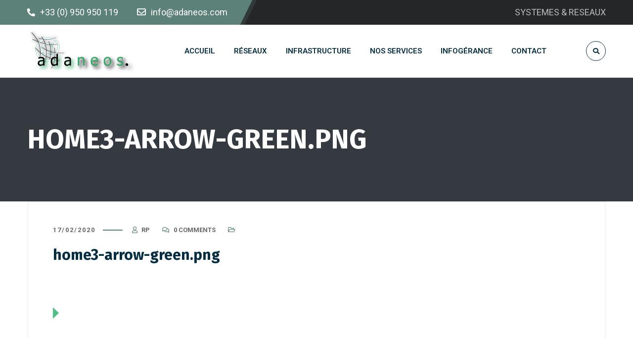

--- FILE ---
content_type: text/html; charset=UTF-8
request_url: https://www.adaneos.com/home3-arrow-green-png/
body_size: 8261
content:
<!DOCTYPE html><html dir="ltr" lang="fr-FR" prefix="og: https://ogp.me/ns#"><head><meta name="viewport" content="width=device-width, initial-scale=1" /><meta http-equiv="Content-Type" content="text/html; charset=UTF-8" /><link media="all" href="https://www.adaneos.com/core/cache/autoptimize/css/autoptimize_8caae2ccddc127380a2f479d43575377.css" rel="stylesheet"><title>home3-arrow-green.png - Adaneos - Entreprise Informatique en Alsace</title><meta name="robots" content="max-image-preview:large" /><meta name="author" content="RP"/><meta name="google-site-verification" content="neytEC133vkLc56CRcBkhwqmeVz1Cvnn6MIpida2Qzo" /><meta name="msvalidate.01" content="E546DAA6A9C2B73CD30DCDD7B3522454" /><meta name="yandex-verification" content="d5614245509ed894" /><link rel="canonical" href="https://www.adaneos.com/home3-arrow-green-png/" /><meta property="og:locale" content="fr_FR" /><meta property="og:site_name" content="Adaneos - Entreprise Informatique en Alsace - Systèmes &amp; Réseaux informatique en Alsace" /><meta property="og:type" content="article" /><meta property="og:title" content="home3-arrow-green.png - Adaneos - Entreprise Informatique en Alsace" /><meta property="og:url" content="https://www.adaneos.com/home3-arrow-green-png/" /><meta property="og:image" content="https://www.adaneos.com/storage/2020/12/logo_adaneos.jpg" /><meta property="og:image:secure_url" content="https://www.adaneos.com/storage/2020/12/logo_adaneos.jpg" /><meta property="og:image:width" content="225" /><meta property="og:image:height" content="93" /><meta property="article:published_time" content="2020-02-17T13:50:45+00:00" /><meta property="article:modified_time" content="2020-02-17T13:50:45+00:00" /><meta property="article:publisher" content="https://www.facebook.com/ADANEOS/" /><meta name="twitter:card" content="summary_large_image" /><meta name="twitter:title" content="home3-arrow-green.png - Adaneos - Entreprise Informatique en Alsace" /><meta name="twitter:image" content="https://www.adaneos.com/storage/2020/12/logo_adaneos.jpg" /> <script type="application/ld+json" class="aioseo-schema">{"@context":"https:\/\/schema.org","@graph":[{"@type":"BreadcrumbList","@id":"https:\/\/www.adaneos.com\/home3-arrow-green-png\/#breadcrumblist","itemListElement":[{"@type":"ListItem","@id":"https:\/\/www.adaneos.com#listItem","position":1,"name":"Accueil","item":"https:\/\/www.adaneos.com","nextItem":{"@type":"ListItem","@id":"https:\/\/www.adaneos.com\/home3-arrow-green-png\/#listItem","name":"home3-arrow-green.png"}},{"@type":"ListItem","@id":"https:\/\/www.adaneos.com\/home3-arrow-green-png\/#listItem","position":2,"name":"home3-arrow-green.png","previousItem":{"@type":"ListItem","@id":"https:\/\/www.adaneos.com#listItem","name":"Accueil"}}]},{"@type":"ItemPage","@id":"https:\/\/www.adaneos.com\/home3-arrow-green-png\/#itempage","url":"https:\/\/www.adaneos.com\/home3-arrow-green-png\/","name":"home3-arrow-green.png - Adaneos - Entreprise Informatique en Alsace","inLanguage":"fr-FR","isPartOf":{"@id":"https:\/\/www.adaneos.com\/#website"},"breadcrumb":{"@id":"https:\/\/www.adaneos.com\/home3-arrow-green-png\/#breadcrumblist"},"author":{"@id":"https:\/\/www.adaneos.com\/writer\/adminadaneos\/#author"},"creator":{"@id":"https:\/\/www.adaneos.com\/writer\/adminadaneos\/#author"},"datePublished":"2020-02-17T13:50:45+01:00","dateModified":"2020-02-17T13:50:45+01:00"},{"@type":"Organization","@id":"https:\/\/www.adaneos.com\/#organization","name":"ADANEOS","description":"Syst\u00e8mes & R\u00e9seaux informatique en Alsace","url":"https:\/\/www.adaneos.com\/","telephone":"+33950950119","logo":{"@type":"ImageObject","url":"https:\/\/i0.wp.com\/www.adaneos.com\/wp-content\/uploads\/2020\/12\/logo_adaneos.jpg?fit=225%2C93&ssl=1","@id":"https:\/\/www.adaneos.com\/home3-arrow-green-png\/#organizationLogo","width":225,"height":93,"caption":"Adaneos, prestataire informatique en Alsace"},"image":{"@id":"https:\/\/www.adaneos.com\/home3-arrow-green-png\/#organizationLogo"},"sameAs":["https:\/\/www.facebook.com\/ADANEOS\/","https:\/\/www.linkedin.com\/in\/rp-67022458\/"]},{"@type":"Person","@id":"https:\/\/www.adaneos.com\/writer\/adminadaneos\/#author","url":"https:\/\/www.adaneos.com\/writer\/adminadaneos\/","name":"RP"},{"@type":"WebSite","@id":"https:\/\/www.adaneos.com\/#website","url":"https:\/\/www.adaneos.com\/","name":"Adaneos","description":"Syst\u00e8mes & R\u00e9seaux informatique en Alsace","inLanguage":"fr-FR","publisher":{"@id":"https:\/\/www.adaneos.com\/#organization"}}]}</script> <link rel='dns-prefetch' href='//stats.wp.com' /><link rel='dns-prefetch' href='//fonts.googleapis.com' /><link rel='preconnect' href='//i0.wp.com' /><link rel='preconnect' href='//c0.wp.com' /><link rel='stylesheet'  href='//fonts.googleapis.com/css?family=Roboto%3A400%2C400italic%2C500%2C500italic%2C600%2C600italic%2C700%2C700italic%7CRoboto%3A600%7CFira+Sans%3A700%7CFira+Sans%3A700%7CFira+Sans%3A700&#038;display=swap&#038;subset=latin%2Clatin-ext' type='text/css' media='all' /> <script type="text/javascript" src="https://www.adaneos.com/lib/js/jquery/jquery.min.js" ></script> <link rel='shortlink' href='https://www.adaneos.com/?p=72' /><link rel="icon" href="https://i0.wp.com/www.adaneos.com/wp-content/uploads/2020/12/cropped-favicon.png?fit=32%2C32&#038;ssl=1" sizes="32x32" /><link rel="icon" href="https://i0.wp.com/www.adaneos.com/wp-content/uploads/2020/12/cropped-favicon.png?fit=192%2C192&#038;ssl=1" sizes="192x192" /><link rel="apple-touch-icon" href="https://i0.wp.com/www.adaneos.com/wp-content/uploads/2020/12/cropped-favicon.png?fit=180%2C180&#038;ssl=1" /><style  type="text/css">@media (min-width:1200px){.swm-container{max-width:1200px}}a.swm-go-top-scroll-btn{background:#252628;color:#fff}body{font-size:16px;line-height:1.7}.swm-site-content h1{font-size:40px;line-height:55px}.swm-site-content h2{font-size:33px;line-height:50px}.swm-site-content h3{font-size:29px;line-height:40px}.swm-site-content h4{font-size:25px;line-height:36px}.swm-site-content h5{font-size:22px;line-height:30px}.swm-site-content h6{font-size:19px;line-height:25px}h4.vc_tta-panel-title{font-size:16px}body{font-family:Roboto;font-style:normal !important;font-weight:400}.swm-site-content .sidebar .swm-sidebar-ttl h3,.swm-sidepanel .swm-sidepanel-ttl h3,.footer .swm-footer-widget h3,.gyan_widget_tabs .gyan_wid_tabs li,.gyan-heading-text,.swm-heading-text,blockquote.wp-block-quote.is-style-large p,p.has-large-font-size,.has-drop-cap:not(:focus):first-letter {font-family:Fira Sans;font-style:normal !important;font-weight:700}h1,h2,h3,h4,h5,h6,.gyan_fancy_heading_text,.gyan-heading-font,.gyan-font-heading,.swm-heading-font,.swm-font-heading,.swm-pf-only-title,.gyan_events_main_title{font-family:Fira Sans;font-style:normal !important;font-weight:700}h4.vc_tta-panel-title{font-family:Roboto;font-weight:400}.swm-site-content blockquote,.swm-site-content blockquote p{font-family:Roboto;font-weight:400}.swm-container{padding:0 15px}@media only screen and (min-width:980px){.swm-topbar-content .left:after,.swm-topbar-content .left:before{left:-15px;width:calc(100% + 15px)}.swm-topbar-content .left:after{left:-6px}}.swm-main-container.swm-site-content{padding-top:0;padding-bottom:0}@media only screen and (max-width:767px){.swm-main-container.swm-site-content{padding-top:80px;padding-bottom:80px}}@media only screen and (max-width:480px){.swm-main-container.swm-site-content{padding-top:60px;padding-bottom:60px}}@media only screen and (min-width:980px){.swm-custom-two-third{width:68.79803%}#sidebar{width:28%}}.swm-site-content h1,.swm-site-content h2,.swm-site-content h3,.swm-site-content h4,.swm-site-content h5,.swm-site-content h6,.swm-site-content h1 a,.swm-site-content h2 a,.swm-site-content h3 a,.swm-site-content h4 a,.swm-site-content h5 a,.swm-site-content h6 a{color:#032e42}.swm-site-content a{color:#5c8179}.swm-site-content,.swm-content-color,.swm-content-color a,.swm-related-link a{color:#676767}.swm-site-content a:hover,ul.swm-search-list li h4 a:hover,.swm-content-color a:hover,.swm-related-link a:hover{color:#396060}a.swm-button span:hover,button.swm-button:hover,.swm-site-content a.button:hover,.swm-site-content a.button.button-alt,.swm-site-content a.button.button-alt:hover,.swm-sidepanel .tagcloud a,.sidebar .tagcloud a,.sidebar .tagcloud a:hover,.sidebar a.swm-button-hover-white,a.swm-button:hover,.swm-post-single-tags a:hover,blockquote:before,a.comment-reply-link:hover,.sidebar #wp-calendar caption,.swm-sidepanel #wp-calendar caption,ul.swm-post-author-icon li:hover a,.swm-pagination .page-numbers.current,.swm-pagination-menu>span,.swm-pagination-menu>a:hover,.swm-next-prev-pagination a:hover,.swm-pagination a.page-numbers:hover,span.post-page-numbers.current,.swm-pagination-menu a:hover,.swm-site-content a.post-page-numbers:hover,.gyan-pagination-menu>a:hover,.gyan-next-prev-pagination a:hover,.gyan-pagination .page-numbers.current,.gyan-pagination-menu>span,.gyan-pagination a.page-numbers:hover,.gyan-pagination-menu a:hover,.wp-block-pullquote:before,.wp-block-button a,.is-style-outline .wp-block-button__link:hover,.wp-block-file a.wp-block-file__button,.footer #wp-calendar caption{background:#5c8179;color:#fff}.swm-primary-skin-col,.sidebar .gyan-posts-slider-widget .owl-next,.sidebar .gyan-posts-slider-widget .owl-prev,.sidebar .gyan-posts-slider-widget-meta-cat a,.is-style-outline .wp-block-button__link,.has-drop-cap:not(:focus):first-letter ,.swm-site-content table tr th a,#commentform p.logged-in-as a,a.swm-pp-link-title span.swm-heading-text:hover,.comment-form-author:before,.comment-form-email:before,.comment-form-comment:before,.swm-post-meta i,a.swm-pp-link-title span:hover{color:#5c8179}.swm-post-date-line:before,.swm-mobi-nav-close{background:#5c8179}.swm-next-prev-box:hover a .swm-pp-arrow i{color:#fff}.swm-mobi-nav-close:before,.swm-mobi-nav-close:after{background:#fff}input[type=text]:focus,input[type=password]:focus,input[type=email]:focus,input[type=number]:focus,input[type=url]:focus,input[type=tel]:focus,input[type=search]:focus,textarea:focus,.comment-form textarea:focus,.post-password-form input[type=password]:focus,#commentform input[type=text]:focus,input[type=password]:focus,#commentform textarea:focus,.widget_search .swm-search-form input[type=text]:focus,ul.swm-post-author-icon li:hover a,.swm-post-single-tags a:hover,.sidebar .gyan-posts-slider-widget .owl-dot.active,.swm-sidepanel .gyan-posts-slider-widget .owl-dot.active,.sticky .swm-post-content-block,blockquote,.swm-site-content blockquote,.is-style-outline .wp-block-button__link,.is-style-outline .wp-block-button__link:hover{border-color:#5c8179}a.swm-button span,button.swm-button,.swm-site-content a.button,.swm-site-content a.button.button-alt2,.swm-site-content a.button.button-alt2:hover,button.button,.swm-next-prev-box:hover .swm-pp-arrow,a.swm-button,.swm-post-meta-date,.sidebar table#wp-calendar thead th,.swm-sidepanel #wp-calendar thead,.swm-sidepanel .tagcloud a:hover,.sidebar .tagcloud a:hover,.wp-block-pullquote.is-style-solid-color:not(.has-background-color),.wp-block-button a:hover,.wp-block-file a.wp-block-file__button:hover{background:#252628;color:#fff}.swm-pp-view-all a i,.comment-date i,.swm-site-content h5 a:hover,.swm-search-page-readmore a:hover,.sidebar .widget_search .swm-search-form button.swm-search-button,.swm-sidepanel .widget_search .swm-search-form button.swm-search-button,.swm-next-prev-box a .swm-pp-arrow i,.swm-pp-arrow i,.swm-pp-link-title i.fa,a.comment-edit-link,.sidebar a.swm-button-hover-white:hover,.sidebar .gyan-posts-slider-widget .owl-next:hover,.sidebar .gyan-posts-slider-widget .owl-prev:hover,.sidebar .gyan-posts-slider-widget-meta-cat a:hover,#commentform p.logged-in-as a:hover{color:#252628}.swm-pp-view-all a span:hover,.gyan-recent-post-style-two .gyan-recent-post-meta ul li:after,blockquote:after{background:#252628}.sidebar a.swm-button-hover-white:hover{background:#fff}.swm-about-author-left,.swm-about-author-left a,.swm-about-author-left a:hover,.swm-pp-view-all a span:hover i,.swm-secondary-skin-text{color:#fff}::selection{background:#5c8179;color:#fff}::-moz-selection{background:#5c8179;color:#fff}button,html input[type=button],input[type=button],input[type=reset],input[type=submit],a.button,button.button,.button,.gyan-button,a.gyan-button,input.gyan-button,button.gyan-button,input.gyan-button[type=submit],a.swm-button{background:#5c8179;color:#fff}.swm-site-content button:hover,html input[type=button]:hover,input[type=button]:hover,input[type=reset]:hover,input[type=submit]:hover,a.button:hover,button.button:hover,.button:hover,.gyan-button:hover,a.gyan-button:hover,input.gyan-button:hover,button.gyan-button:hover,input.gyan-button[type=submit]:hover,a.swm-button:hover{background:#252628;color:#fff}.swm-topbar,.swm-topbar a{font-size:18px;color:#bbb}.swm-topbar a:hover{color:#fff}.swm_tb_left a{color:#fff}.swm_tb_left a:hover{color:#fff}ul.swm-topbar-socials li a{color:#bbb}ul.swm-topbar-socials li a:hover{color:#fff}.swm-topbar-content ul li span i{color:#7f7f7f}.swm-topbar{background:#252628}.swm-topbar .swm-container:before,.swm-topbar-content .left:before,.swm-topbar-content .left:after{background:#5c8179}.swm-topbar .left i.fas{color:#fff}ul.swm_tb_right:before{background:#bbb}.swm-header-main-container{background:#fff}@media only screen and (max-width:767px){body.transparentHeader .swm-header{background:#fff}}.swm-logo{width:225px}@media only screen and (min-width:768px){.header-main,.swm-header-logo-section,.swm-header-search,.swm-header-button-wrap,#swm-mobi-nav-btn,#swm-sidepanel-trigger,.swm-sidepanel-trigger-wrap,.swm_header_contact_info{height:107px}}@media only screen and (max-width:767px){.header-main,.swm-header-logo-section,.swm-header-button-wrap,.swm-header-search,#swm-mobi-nav-btn,#swm-sidepanel-trigger,.swm-sidepanel-trigger-wrap{height:107px}}@media only screen and (max-width:480px){.header-main,.swm-header-logo-section,.swm-header-button-wrap,.swm-header-search,#swm-mobi-nav-btn,#swm-sidepanel-trigger,.swm-sidepanel-trigger-wrap{height:80px}}@media (min-width:1200px){body:not(.swm-l-boxed) .header_2_alt #swm-main-nav-holder.sticky-on .swm-infostack-menu,body:not(.swm-l-boxed) .header_2 #swm-main-nav-holder.sticky-on .swm-infostack-menu,body:not(.swm-l-boxed) .header_2_t #swm-main-nav-holder.sticky-on .swm-infostack-menu{max-width:1170px}}@media (max-width:1199px){body:not(.swm-l-boxed) .header_2_alt #swm-main-nav-holder.sticky-on .swm-infostack-menu,body:not(.swm-l-boxed) .header_2 #swm-main-nav-holder.sticky-on .swm-infostack-menu,body:not(.swm-l-boxed) .header_2_t #swm-main-nav-holder.sticky-on .swm-infostack-menu{max-width:calc(100% - 30px)}}.swm-primary-nav>li.pm-dropdown ul li a span,ul.swm-primary-nav>li>a{font-family:Roboto;font-style:normal;font-weight:600}ul.swm-primary-nav>li{line-height:107px}ul.swm-primary-nav>li>a{color:#032e42;font-size:15px;margin:0 19px;text-transform:uppercase}ul.swm-primary-nav>li>a:hover,ul.swm-primary-nav>li.swm-m-active>a{color:#5c8179}.swm-sp-icon-box:hover .swm-sp-icon-inner,.swm-sp-icon-box:hover .swm-sp-icon-inner:after,.swm-sp-icon-box:hover .swm-sp-icon-inner:before,.s_two .swm-sp-icon-box:hover .swm-sp-icon-inner span{background:#5c8179}.swm-sp-icon-box:hover,.swm-header-search span:hover,span.swm-mobi-nav-btn-box>span:hover{color:#5c8179;border-color:#5c8179}span.swm-mobi-nav-btn-box>span:hover:before,span.swm-mobi-nav-btn-box>span:hover:after,span.swm-mobi-nav-btn-box>span:hover>span{background:#5c8179}.swm-primary-nav>li>a>span:before,.swm-primary-nav>li.swm-m-active>a>span:before,.swm-primary-nav>li>a:before,.swm-primary-nav>li.swm-m-active>a:before{background:#5c8179}.swm-header-search{color:#032e42}#swm-mobi-nav-icon span.swm-mobi-nav-btn-box>span{border-color:#032e42}span.swm-mobi-nav-btn-box>span:before,span.swm-mobi-nav-btn-box>span:after,span.swm-mobi-nav-btn-box>span>span{background-color:#032e42}.swm-infostack-menu,.header_2_alt .swm-infostack-menu:before,.swm-infostack-menu:after{background:rgba(242,242,242,1)}.swm-primary-nav>li.pm-dropdown ul,.swm-primary-nav>li.megamenu-on ul>li>ul>li{font-size:14px;text-transform:none}.swm-primary-nav>li li a,#swm-mobi-nav ul li a,#swm-mobi-nav .swm-mini-menu-arrow{color:#676767}.swm-primary-nav>li.megamenu-on>ul>li{line-height:22px}.swm-primary-nav>li.pm-dropdown ul>li:hover>a,.swm-primary-nav>li.megamenu-on ul a:hover,.swm-primary-nav>li.megamenu-on ul>li>ul>li:hover>a{color:#d83030}.swm-primary-nav>li.pm-dropdown ul,.swm-primary-nav>li.megamenu-on>ul{background-color:#fff}.swm-primary-nav>li.megamenu-on>ul>li span.megamenu-column-header a{font-size:18px;color:#032e42}.swm-primary-nav>li.megamenu-on>ul>li>ul li a span{padding-top:5px;padding-bottom:5px;line-height:23px}.swm-primary-nav>li.pm-dropdown ul li a{padding-top:7px;padding-bottom:7px}.swm-primary-nav>li.pm-dropdown ul{width:236px;left:19px}.swm-primary-nav>li.pm-dropdown li.menu-item-has-children>a:after{display:none}#swm-mobi-nav ul li{font-size:14px;text-transform:none}@media only screen and (max-width:1000px){#swm-mobi-nav-icon{display:block}.swm-primary-nav-wrap{display:none}.swm-header-menu-section-wrap{margin-bottom:0}ul.swm-primary-nav>li>a>span>i{width:auto;display:inline-block;height:auto;margin-right:8px}.swm-main-nav{float:right}}#swm-main-nav-holder.sticky-on ul.swm-primary-nav>li>a{font-size:15px;color:#032e42}#swm-main-nav-holder.sticky-on ul.swm-primary-nav>li>a:hover,#swm-main-nav-holder.sticky-on ul.swm-primary-nav>li.swm-m-active>a{color:#5c8179}#swm-main-nav-holder.sticky-on .swm-sp-icon-box:hover,#swm-main-nav-holder.sticky-on .swm-header-search span:hover,#swm-main-nav-holder.sticky-on span.swm-mobi-nav-btn-box>span:hover{color:#5c8179;border-color:#5c8179}#swm-main-nav-holder.sticky-on .swm-sp-icon-box:hover .swm-sp-icon-inner,#swm-main-nav-holder.sticky-on .swm-sp-icon-box:hover .swm-sp-icon-inner:after,#swm-main-nav-holder.sticky-on .swm-sp-icon-box:hover .swm-sp-icon-inner:before,#swm-main-nav-holder.sticky-on .s_two .swm-sp-icon-box:hover .swm-sp-icon-inner span{background-color:#5c8179}#swm-main-nav-holder.sticky-on{background:#fff}#swm-main-nav-holder.sticky-on .swm-primary-nav>li>a>span:before,#swm-main-nav-holder.sticky-on .swm-primary-nav>li.swm-m-active>a>span:before,#swm-main-nav-holder.sticky-on .swm-primary-nav>li>a:before,#swm-main-nav-holder.sticky-on .swm-primary-nav>li.swm-m-active>a:before{background:#5c8179}#swm-main-nav-holder.sticky-on .swm-header-search{color:#032e42}#swm-main-nav-holder.sticky-on .swm-sp-icon-box{border-color:#032e42}#swm-main-nav-holder.sticky-on .swm-sp-icon-box .swm-sp-icon-inner,#swm-main-nav-holder.sticky-on .swm-sp-icon-box .swm-sp-icon-inner:after,#swm-main-nav-holder.sticky-on .swm-sp-icon-box .swm-sp-icon-inner:before,#swm-main-nav-holder.sticky-on .s_two .swm-sp-icon-box .swm-sp-icon-inner span{background-color:#032e42}.swm_searchbox_holder{background-color:rgba(37,38,40,.99);color:#fff}@media only screen and (min-width:768px){.swm_overlay_search_box button.swm-search-button[type=submit],.swm_overlay_search_box input.swm-search-form-input[type=text],.swm_overlay_search_box .swm_search_form{font-size:21px}}.swm_overlay_search_box{border-color:#fff}.swm_overlay_search_box button.swm-search-button[type=submit],.swm_overlay_search_box input.swm-search-form-input[type=text],.swm_overlay_search_box input.swm-search-form-input[type=text]:focus{color:#fff}.swm_overlay_search_box input.swm-search-form-input[type=text]{color:#fff;text-shadow:none}.swm_overlay_search_box input::-webkit-input-placeholder{color:#fff}.swm_overlay_search_box input::-moz-placeholder{color:#fff}.swm_overlay_search_box input::-ms-placeholder{color:#fff}.swm_overlay_search_box input::placeholder{color:#fff}.swm_overlay_search_box{max-width:905px}.swm_searchbox_close{color:#fff}.swm-sub-header-title,h1.swm-sub-header-title{font-family:Fira Sans;font-size:55px;text-transform:uppercase;color:#fff;font-weight:700;font-style:normal !important}.swm-sub-header{height:250px;background-color:#343a40;background-image:url("https://beta.adaneos.com/wp-content/uploads/2020/12/sub-header.jpg");background-position:center center;-webkit-background-size:cover;-moz-background-size:cover;-o-background-size:cover;background-size:cover}@media(min-width:768px){body.transparentHeader .swm-sub-header{padding-top:107px}}@media(max-width:767px){.swm-sub-header{height:200px}#swm-sub-header .swm-sub-header-title,#swm-sub-header h1.swm-sub-header-title{font-size:45px}}@media(max-width:480px){.swm-sub-header{height:150px}#swm-sub-header .swm-sub-header-title,#swm-sub-header h1.swm-sub-header-title{font-size:27px}}.sidebar,.widget-search .swm-search-form button.swm-search-button,.sidebar .widget_product_search #swm_product_search_form button.swm-search-button,#widget_search_form input[type=text],.sidebar .gyan_recent_posts_tiny_title a,.sidebar select,.swm-sidepanel select,.widget_search .swm-search-form input[type=text],.swm-about-author,.swm-about-author a{color:#676767}.swm-site-content .sidebar .swm-sidebar-ttl h3 span,.swm-site-content .swm-archives-content h4,.swm-about-author-title-subtitle a{color:#032e42;font-size:19px;letter-spacing:0px;text-transform:uppercase}.sidebar .gyan-posts-slider-widget-title a{color:#032e42}.sidebar .recent_posts_slider a,.sidebar a,.sidebar .tp_recent_tweets .twitter_time{color:#676767}.sidebar ul li a:hover,.sidebar a:hover{color:#d83030}.sidebar,.sidebar p,.sidebar ul li,.sidebar ul li a,.sidebar .tagcloud a{font-size:15px}.sidebar .swm-sidebar-ttl h3 span:before,.sidebar .swm-sidebar-ttl h3 span:after{background:#d83030}.sidebar .swm-sidebar-widget-box,.single .swm-about-author{background:#f6f3ee}.sidebar .swm-list-widgets ul li,.sidebar .widget-search .swm-search-form #s,.sidebar .widget_rss ul li,.sidebar .widget_meta ul li,.sidebar .widget_pages ul li,.sidebar .widget_archive ul li,.sidebar .widget_recent_comments ul li,.sidebar .widget_recent_entries ul li,.sidebar .widget-nav-menu ul li,.sidebar .input-text,.sidebar input[type=text],.sidebar input[type=password],.sidebar input[type=email],.sidebar input[type=number],.sidebar input[type=url],.sidebar input[type=tel],.sidebar input[type=search],.sidebar textarea,.sidebar select,.sidebar #wp-calendar thead th,.sidebar #wp-calendar caption,.sidebar #wp-calendar tbody td,.sidebar #wp-calendar tbody td:hover,.sidebar input[type=text]:focus,.sidebar input[type=password]:focus,.sidebar input[type=email]:focus,.sidebar input[type=number]:focus,.sidebar input[type=url]:focus,.sidebar input[type=tel]:focus,.sidebar input[type=search]:focus,.sidebar textarea:focus,.sidebar .widget-search .swm-search-form #s:focus,.sidebar .gyan-recent-posts-large-title,.sidebar .gyan-recent-posts-tiny ul li,ul.swm-post-author-icon li a{border-color:#dcdcdc}.swm-post-meta,.swm-post-meta ul li a,.swm-post-meta ul li a:hover,a.swm-pp-link-title span,.swm-post-single-tags a{color:#676767}.swm-post-title h2,.swm-post-title h2 a,.swm-post-title h1{color:#032e42;letter-spacing:0px;text-transform:none}.swm-post-title h2 a:hover,.swm-post-meta ul li a:hover{color:#d83030}@media only screen and (min-width:768px){#swm-item-entries .swm-post-title h2,#swm-item-entries .swm-post-title h2 a,#swm-item-entries .swm-post-title h1{font-size:30px;line-height:44px}}.swm-about-author .swm-single-pg-titles a,a.swm-pp-link-title span.swm-heading-text,a.swm-about-author-name,.swm-related-link a,.comment-author a,.comment-author{color:#032e42}h5.swm-single-pg-titles,#comments h5.swm-single-pg-titles,#respond h3.comment-reply-title{color:#032e42;font-size:25px;letter-spacing:0px;text-transform:none;line-height:44px}.swm-post-title h1{letter-spacing:0px;text-transform:none}@media only screen and (min-width:768px){#swm-item-entries .swm-post-title h1{font-size:30px;line-height:40px}}#commentform input:not([type=submit]),#commentform textarea{color:#676767}#commentform input::placeholder,#commentform textarea::placeholder{color:#676767}#commentform input:not([type=submit])::-webkit-input-placeholder{color:#676767}#commentform input:not([type=submit])::-moz-placeholder{color:#676767}#commentform input:not([type=submit])::-ms-placeholder{color:#676767}#commentform input:not([type=submit])::placeholder{color:#676767}.footer{background-color:#252628;color:#bbb}.footer,.footer p{font-size:15px;line-height:30px}.footer ul li a,.footer .tagcloud a,.footer .caption,.footer button.button,.footer .widget_product_search #swm_product_search_form button.swm-search-button,.footer .widget_search .swm-search-form button.swm-search-button,.footer .gyan-posts-slider-widget .owl-next,.footer .gyan-posts-slider-widget .owl-prev{color:#bbb}.footer a{color:#bbb}.footer a:hover,.footer #wp-calendar tbody td a,.footer ul.menu>li ul li.current-menu-item>a,.footer .widget-nav-menu ul li.current-menu-item>a,.footer .widget_categories ul li.current-cat>a,.footer .widget.woocommerce ul li.current-cat a,.footer .widget ul li a:hover,.footer .recent_posts_slider_title p a:hover,.footer .recent_posts_slider_title span a:hover,.footer a.twitter_time:hover,.footer .swm-list-widgets ul li:hover:before,.footer .gyan-posts-slider-widget .owl-next:hover,.footer .gyan-posts-slider-widget .owl-prev:hover{color:#fff}.footer .gyan-posts-slider-widget .owl-dot.active{border-color:#fff}.footer .widget_search .swm-search-form input[type=text]{color:#bbb;text-shadow:none}.footer .widget_search .swm-search-form input[type=text]::-webkit-input-placeholder{color:#bbb}.footer .widget_search .swm-search-form input[type=text]::-moz-placeholder{color:#bbb}.footer .widget_search .swm-search-form input[type=text]::-ms-placeholder{color:#bbb}.footer .widget_search .swm-search-form input[type=text]::placeholder{color:#bbb}.footer #widget_search_form #searchform #s,.footer #widget_search_form #searchform input.button,.footer .tagcloud a,.footer #swm_product_search_form button.swm-search-button i,.footer .gyan-posts-slider-widget .owl-dot{border-color:#343538}.footer .input-text,.footer input[type=text],.footer input[type=password],.footer input[type=email],.footer input[type=number],.footer input[type=url],.footer input[type=tel],.footer input[type=search],.footer textarea,.footer select,.footer #wp-calendar thead th,.footer #wp-calendar tbody td,.footer #wp-calendar tbody td:hover,.footer input[type=text]:focus,.footer input[type=password]:focus,.footer input[type=email]:focus,.footer input[type=number]:focus,.footer input[type=url]:focus,.footer input[type=tel]:focus,.footer input[type=search]:focus,.footer textarea:focus,.footer #widget_search_form #searchform #s:focus{color:#bbb;border-color:#343538}.footer .swm-footer-widget h3{font-size:20px;color:#fff;letter-spacing:0px;text-transform:none;line-height:30px}.footer .swm-footer-widget,.footer .swm-fb-subscribe-wid{margin-bottom:30px}.footer .widget_meta ul li:before,.footer .widget_categories ul li:before,.footer .widget_pages ul li:before,.footer .widget_archive ul li:before,.footer .widget_recent_comments ul li:before,.footer .widget_recent_entries ul li:before,.footer .widget-nav-menu ul li:before,.footer .widget_product_categories ul li:before,.footer .archives-link ul li:before,.footer .widget_rss ul li:before,.footer .widget-nav-menu ul li.current-menu-item:before,.footer .widget_categories ul li.current-cat:before{color:#bbb}.footer #wp-calendar thead th,.footer #wp-calendar tbody td,.footer .tagcloud a:hover,.footer ul li.cat-item small,.footer .caption,.footer a.button,.footer a.button:hover,.footer .gyan-recent-posts-large-title,.footer button.button{background:#1c1d1f}.footer select{background-color:#1c1d1f}.footer .gyan-recent-posts-tiny ul li a{color:#bbb}.footer .swm-small-footer{font-size:15px;color:#aaa}.footer .swm-small-footer a{color:#aaa}.footer .swm-small-footer a:hover{color:#fff}.swm_contact_footer,.swm_contact_footer a{color:#fff}.swm_contact_footer_holder{background:#191a1c}.swm-cf-m-column{background:#5c8179}.swm_contact_footer:before{border-color:#3b3c3f}</style></head><body class="attachment wp-singular attachment-template-default single single-attachment postid-72 attachmentid-72 attachment-png wp-theme-bizix _page swm-no-boxed swm-stickyOn elementor-default elementor-kit-1899" data-boxed-margin="40"><div class="swm_searchbox_holder"><div class="swm_searchbox_table"><div class="swm_searchbox_close swm-transition"><span></span></div><div class="swm_searchbox_table_cell"><div class="swm_container"><div class="swm_overlay_search_box"><form method="get" action="https://www.adaneos.com//" class="swm-search-form"><div class="swm-search-form_inner"> <input type="text" placeholder="Rechercher ..." name="s" class="swm-search-form-input" autocomplete="off" /> <button type="submit" class="swm-search-button swm-css-transition"><i class="fas fa-search"></i></button><div class="clear"></div></div></form></div></div></div></div></div><div id="swm-page"><div id="swm-outer-wrap" class="clear"><div class="swm-main-container swm-topbar-main-container swm-topbar swm-hide-mobile"><div class="swm-container"><div class="swm-topbar-content swm-css-transition"><div class="left"><ul id="swm_tb_left" class="swm_tb_left"><li id="menu-item-469" class="menu-item menu-item-type-custom menu-item-object-custom menu-item-469 megamenu-first-element"><a href="/contact"><span><i class="fas fa-phone"></i><span>+33 (0) 950 950 119</span></span></a></li><li id="menu-item-468" class="menu-item menu-item-type-custom menu-item-object-custom menu-item-468 megamenu-first-element"><a href="mailto:info@adaneos.com"><span><i class="fas fa-envelope"></i><span>info@adaneos.com</span></span></a></li></ul></div><div class="right topbar_social_status_off"><ul id="swm_tb_right" class="swm_tb_right"><li id="menu-item-470" class="menu-item menu-item-type-custom menu-item-object-custom menu-item-470 megamenu-first-element"><a href="/accueil"><span><span>SYSTEMES &#038; RESEAUX</span></span></a></li></ul></div><div class="clear"></div></div><div class="clear"></div></div></div><div id="swm-wrap" class="clear"><header class="swm-all-header-wrapper"><div class="swm-main-container swm-header-main-container header_1 brd-small"><div class="swm-header header_1s" id="swm-header"><div class="swm-header-container-wrap" id="swm-main-nav-holder" data-sticky-hide="768"><div class="swm-container header-main" ><div class="swm-header-logo-section"><div class="swm-logo"> <a href="https://www.adaneos.com/" title="Adaneos - Entreprise Informatique en Alsace"> <img class="swm-std-logo" width="225" height="0" style="max-width:225px;" src="https://www.adaneos.com/storage/2020/12/logo_adaneos.jpg" alt="Adaneos - Entreprise Informatique en Alsace" /> <img class="swm-sticky-logo" style="max-width:225px;" src="https://www.adaneos.com/storage/2020/12/logo_adaneos.jpg" alt="Adaneos - Entreprise Informatique en Alsace" /> </a><div class="clear"></div></div></div><div class="swm-header-button-search"><div class="swm-header-search"> <span class="swm-transition"><i class="fas fa-search"></i></span></div></div><div class="swm-header-menu-section-wrap"><div class="swm-header-menu-section" id="swm-primary-navigation"><div class="swm-main-nav"><div id="swm-mobi-nav-icon"><div id="swm-mobi-nav-btn"><span class="swm-mobi-nav-btn-box"><span class="swm-transition"><span class="swm-transition"></span></span></span></div><div class="clear"></div></div><div class="swm-primary-nav-wrap"><ul id="swm-primary-nav" class="swm-primary-nav"><li id="menu-item-3429" class="menu-item menu-item-type-post_type menu-item-object-page menu-item-home menu-item-3429 megamenu-first-element"><a href="https://www.adaneos.com/"><span>Accueil</span></a></li><li id="menu-item-2567" class="menu-item menu-item-type-post_type menu-item-object-page menu-item-2567 megamenu-first-element"><a href="https://www.adaneos.com/reseau/"><span>Réseaux</span></a></li><li id="menu-item-2566" class="menu-item menu-item-type-post_type menu-item-object-page menu-item-2566 megamenu-first-element"><a href="https://www.adaneos.com/infrastructure/"><span>Infrastructure</span></a></li><li id="menu-item-2553" class="menu-item menu-item-type-custom menu-item-object-custom menu-item-has-children menu-item-2553 pm-dropdown megamenu-first-element"><a href="#"><span>Nos services</span></a><ul class="sub-menu "><li id="menu-item-2254" class="menu-item menu-item-type-post_type menu-item-object-page menu-item-has-children menu-item-2254 pm-dropdown megamenu-first-element"><a href="https://www.adaneos.com/securite/"><span>Sécurité Informatique</span></a><ul class="sub-menu "><li id="menu-item-2262" class="menu-item menu-item-type-custom menu-item-object-custom menu-item-2262 megamenu-first-element"><a href="/securite/#securite-informatique"><span>Sécurité informatique</span></a></li><li id="menu-item-2261" class="menu-item menu-item-type-custom menu-item-object-custom menu-item-2261 megamenu-first-element"><a href="/securite/#securite-antivirus"><span>Sécurité anti-virus</span></a></li><li id="menu-item-2260" class="menu-item menu-item-type-custom menu-item-object-custom menu-item-2260 megamenu-first-element"><a href="/securite/#securite-electrique"><span>Sécurité électrique</span></a></li></ul></li><li id="menu-item-2537" class="menu-item menu-item-type-post_type menu-item-object-page menu-item-has-children menu-item-2537 pm-dropdown megamenu-first-element"><a href="https://www.adaneos.com/cloud/"><span>Services Cloud</span></a><ul class="sub-menu "><li id="menu-item-2257" class="menu-item menu-item-type-custom menu-item-object-custom menu-item-2257 megamenu-first-element"><a href="/cloud/#messagerie"><span>Messagerie</span></a></li><li id="menu-item-2258" class="menu-item menu-item-type-custom menu-item-object-custom menu-item-2258 megamenu-first-element"><a href="/cloud/#nom-de-domaine-hebergement"><span>Nom de domaine</span></a></li><li id="menu-item-2259" class="menu-item menu-item-type-custom menu-item-object-custom menu-item-2259 megamenu-first-element"><a href="/cloud/#nom-de-domaine-hebergement"><span>Hébergement web</span></a></li></ul></li><li id="menu-item-2552" class="menu-item menu-item-type-post_type menu-item-object-page menu-item-has-children menu-item-2552 pm-dropdown megamenu-first-element"><a href="https://www.adaneos.com/mobilite-et-teletravail/"><span>Mobilité et télétravail</span></a><ul class="sub-menu "><li id="menu-item-2746" class="menu-item menu-item-type-custom menu-item-object-custom menu-item-2746 megamenu-first-element"><a href="/mobilite-et-teletravail/"><span>Mobilité et télétravail</span></a></li><li id="menu-item-2266" class="menu-item menu-item-type-custom menu-item-object-custom menu-item-2266 megamenu-first-element"><a href="/mobilite-et-teletravail/"><span>Partage de fichiers sécurisé</span></a></li></ul></li><li id="menu-item-2253" class="menu-item menu-item-type-post_type menu-item-object-page menu-item-has-children menu-item-2253 pm-dropdown megamenu-first-element"><a href="https://www.adaneos.com/sauvegarde/"><span>Solutions de Sauvegarde</span></a><ul class="sub-menu "><li id="menu-item-2263" class="menu-item menu-item-type-custom menu-item-object-custom menu-item-2263 megamenu-first-element"><a href="/sauvegarde/#sauvegarde-informatique"><span>Sauvegarde informatique</span></a></li><li id="menu-item-2264" class="menu-item menu-item-type-custom menu-item-object-custom menu-item-2264 megamenu-first-element"><a href="/sauvegarde/#pra"><span>Plan de reprise d&rsquo;activité</span></a></li></ul></li></ul></li><li id="menu-item-3442" class="menu-item menu-item-type-post_type menu-item-object-page menu-item-3442 megamenu-first-element"><a href="https://www.adaneos.com/assistance-informatique/"><span>Infogérance</span></a></li><li id="menu-item-2310" class="menu-item menu-item-type-post_type menu-item-object-page menu-item-2310 megamenu-first-element"><a href="https://www.adaneos.com/contact/"><span>Contact</span></a></li></ul></div><div class="clear"></div></div><div class="clear"></div></div></div><div class="clear"></div><div id="swm-mobi-nav"> <span class="swm-mobi-nav-close"></span><div class="clear"></div></div><div id="swm-mobi-nav-overlay-bg" class="swm-css-transition"></div></div></div></div><div class="clear"></div></div></header><div class="swm-header-placeholder" data-header-d="107" data-header-t="107" data-header-m="80" ></div><div id="swm-sub-header" class="swm-sub-header swm-title-position-title-left"><div class="swm-container swm-css-transition"><div class="swm-sub-header-title-bc"><div class="swm-sub-header-title entry-title"><span>home3-arrow-green.png</span></div><div class="clear"></div><div class="clear"></div></div></div></div><div id="content" class="swm-main-container swm-site-content swm-css-transition" ><div class="swm-container swm-layout-full-width swm-post-sidebar-page" ><div class="swm-column swm-custom-two-third"><section><div id="swm-item-entries" class="swm-row"><article class="post-entry swm-blog-post post-72 attachment type-attachment status-inherit hentry" ><div class="swm-column-gap"><div class="swm_pf_no_thumb"><div class="swm-post-content "><div class="swm-post-content-block"><div class="swm-post-title-section"><div class="swm-post-meta"><ul><li class="swm-post-date"> <span class="swm-postmeta-text"><i class="far fa-clock-o"></i>17/02/2020</span> <span class="swm-post-date-line"></span><div class="clear"></div></li><li> <span class="swm-postmeta-text"><i class="far fa-user"></i><a href="https://www.adaneos.com/writer/adminadaneos/">RP</a></span></li><li> <span class="swm-postmeta-text swm-post-comment"><i class="far fa-comments"></i><a href="https://www.adaneos.com/home3-arrow-green-png/#respond">0 Comments</a></span></li><li> <i class="far fa-folder-open"></i></li></ul><div class="clear"></div></div><div class="swm-post-title-content"><div class="swm-post-title"><h1>home3-arrow-green.png</h1></div></div></div><div class="swm-post-list-content-section swm-post-list-single-content-section"><div class="swm-post-single-content"><p class="attachment"><a href="https://i0.wp.com/www.adaneos.com/wp-content/uploads/2020/02/home3-arrow-green.png?ssl=1"><img decoding="async" width="15" height="90" src="https://i0.wp.com/www.adaneos.com/wp-content/uploads/2020/02/home3-arrow-green.png?fit=15%2C90&amp;ssl=1" class="attachment-medium size-medium" alt="" /></a></p><div class="clear"></div><div class="clear"></div></div><div class="clear"></div></div><div class="clear"></div></div></div><div class="clear"></div></div></div><div class="clear"></div></article></div></section><div class="swm-single-section"></div><div class="clear"></div></div></div><div class="clear"></div></div><footer class="footer swm-css-transition" id="footer"><div class="swm-container"><div class="clear"></div></div><div class="clear"></div><div class="swm_contact_footer"><div class="swm-container"><div class="swm_contact_footer_holder swm-row"><div class="swm-column swm-column3 swm-cf-column"> <span class="swm_cf_email swm-cf-title swm-heading-text"><a href="mailto:%63o&#110;t%61c%74&#64;&#97;%64a%6ee&#111;s%2e%63&#111;&#109;">contact@adaneos.com</a></span> <span class="swm-cf-subtitle">Par email</span></div><div class="swm-column swm-column3 swm-cf-column swm-cf-m-column"> <span class="swm_cf_call swm-cf-title swm-heading-text"><a href="tel:+33 (0) 950 950 119">+33 (0) 950 950 119</a></span> <span class="swm-cf-subtitle">Par téléphone</span></div><div class="swm-column swm-column3 swm-cf-column"> <span class="swm_cf_address swm-cf-title swm-heading-text">3 rue Charles Baudelaire</span> <span class="swm-cf-subtitle">67230 HUTTENHEIM</span></div><div class="clear"></div></div></div></div><div class="swm-container"><div class="swm-small-footer"> Copyright 2021 Adaneos - Tous droits réservés</div></div></footer></div></div> <a class="swm-go-top-scroll-btn"><i class="fas fa-angle-up"></i></a><script type="speculationrules">{"prefetch":[{"source":"document","where":{"and":[{"href_matches":"/*"},{"not":{"href_matches":["https://www.adaneos.com/storage/*","https://www.adaneos.com/core/*","https://www.adaneos.com/core/modules/*","https://www.adaneos.com/core/views/d23e8e6fe5/*","/*\\?(.+)"]}},{"not":{"selector_matches":"a[rel~=\"nofollow\"]"}},{"not":{"selector_matches":".no-prefetch, .no-prefetch a"}}]},"eagerness":"conservative"}]}</script> <script type="text/javascript" >_stq=window._stq||[];_stq.push(["view",{"v":"ext","blog":"181049333","post":"72","tz":"1","srv":"www.adaneos.com","j":"1:15.4"}]);_stq.push(["clickTrackerInit","181049333","72"]);</script> <script type="text/javascript" src="https://stats.wp.com/e-202604.js"  defer="defer" data-wp-strategy="defer"></script> <div id="disable_msg"></div></div>  <script defer src="https://www.adaneos.com/core/cache/autoptimize/js/autoptimize_453dd06b7f62cfa0bb85343dccbc099a.js"></script></body></html>